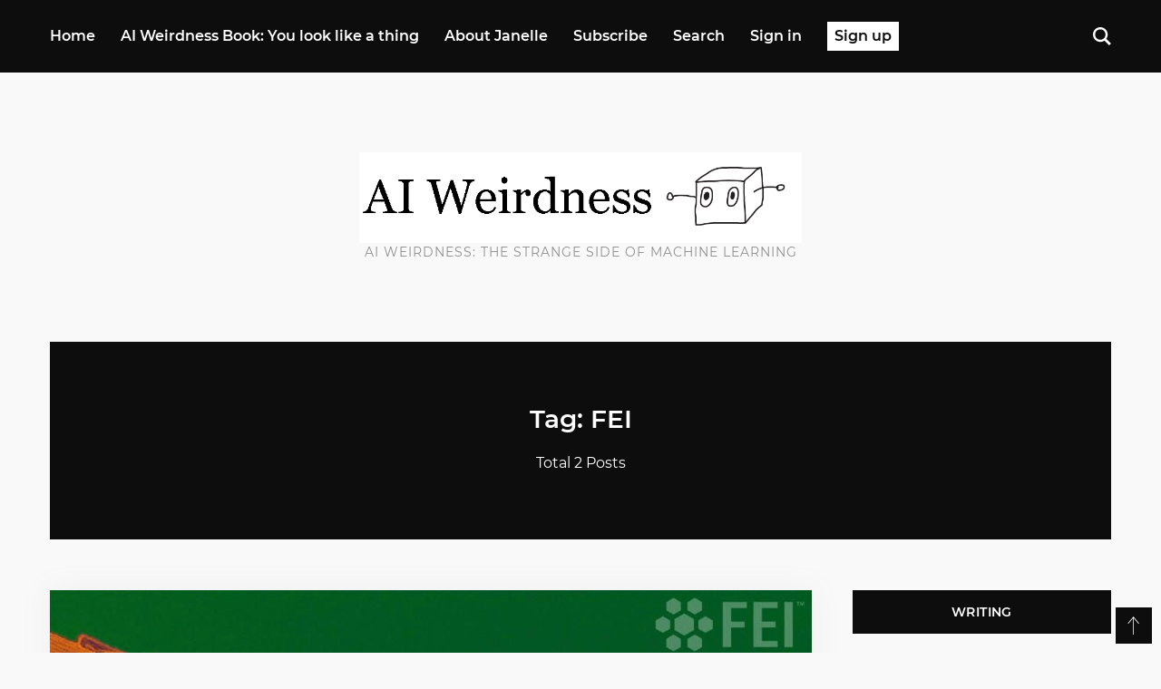

--- FILE ---
content_type: text/html; charset=utf-8
request_url: https://www.aiweirdness.com/tag/fei/
body_size: 7148
content:
<!DOCTYPE html>
<html lang="en">
	<head>
		<meta charset="utf-8">
		<meta name="viewport" content="width=device-width, initial-scale=1.0 shrink-to-fit=no">
        <meta http-equiv="X-UA-Compatible" content="ie=edge">
		<title>FEI - AI Weirdness</title>
		<link rel="stylesheet" href="https://www.aiweirdness.com/assets/css/app.bundle.min.css?v=6d823bbd55">
        <script>
/*====================================================
  THEME SETTINGS & GLOBAL VARIABLES
====================================================*/
//	1. Facebook Page Setting
var facebook_page_url = 'https://www.facebook.com/gbjsolution';
</script>		<link rel="icon" href="https://www.aiweirdness.com/content/images/size/w256h256/2021/03/neural_net_box_default_square_sm-1.png" type="image/png">
    <link rel="canonical" href="https://www.aiweirdness.com/tag/fei/">
    <meta name="referrer" content="no-referrer-when-downgrade">
    
    <meta property="og:site_name" content="AI Weirdness">
    <meta property="og:type" content="website">
    <meta property="og:title" content="FEI - AI Weirdness">
    <meta property="og:description" content="A machine learning humor blog by Janelle Shane. Odd ice cream flavors, confusing pickup lines, cursed candy hearts, and the occasional phantom giraffe.">
    <meta property="og:url" content="https://www.aiweirdness.com/tag/fei/">
    <meta property="og:image" content="https://www.aiweirdness.com/content/images/size/w1200/2021/03/YouLookLikeAThing_TwitterBanner-1.png">
    <meta property="article:publisher" content="https://www.facebook.com/ghost">
    <meta name="twitter:card" content="summary_large_image">
    <meta name="twitter:title" content="FEI - AI Weirdness">
    <meta name="twitter:description" content="A machine learning humor blog by Janelle Shane. Odd ice cream flavors, confusing pickup lines, cursed candy hearts, and the occasional phantom giraffe.">
    <meta name="twitter:url" content="https://www.aiweirdness.com/tag/fei/">
    <meta name="twitter:image" content="https://www.aiweirdness.com/content/images/size/w1200/2021/03/YouLookLikeAThing_TwitterBanner-1.png">
    <meta name="twitter:site" content="@ghost">
    <meta property="og:image:width" content="1200">
    <meta property="og:image:height" content="400">
    
    <script type="application/ld+json">
{
    "@context": "https://schema.org",
    "@type": "Series",
    "publisher": {
        "@type": "Organization",
        "name": "AI Weirdness",
        "url": "https://www.aiweirdness.com/",
        "logo": {
            "@type": "ImageObject",
            "url": "https://www.aiweirdness.com/content/images/2021/03/ai_weirdness_with_neural_net_box.png"
        }
    },
    "url": "https://www.aiweirdness.com/tag/fei/",
    "name": "FEI",
    "mainEntityOfPage": "https://www.aiweirdness.com/tag/fei/"
}
    </script>

    <meta name="generator" content="Ghost 6.16">
    <link rel="alternate" type="application/rss+xml" title="AI Weirdness" href="https://www.aiweirdness.com/rss/">
    <script defer src="https://cdn.jsdelivr.net/ghost/portal@~2.58/umd/portal.min.js" data-i18n="true" data-ghost="https://www.aiweirdness.com/" data-key="0504d642484d5128b0e860a76a" data-api="https://ai-weirdness.ghost.io/ghost/api/content/" data-locale="en" crossorigin="anonymous"></script><style id="gh-members-styles">.gh-post-upgrade-cta-content,
.gh-post-upgrade-cta {
    display: flex;
    flex-direction: column;
    align-items: center;
    font-family: -apple-system, BlinkMacSystemFont, 'Segoe UI', Roboto, Oxygen, Ubuntu, Cantarell, 'Open Sans', 'Helvetica Neue', sans-serif;
    text-align: center;
    width: 100%;
    color: #ffffff;
    font-size: 16px;
}

.gh-post-upgrade-cta-content {
    border-radius: 8px;
    padding: 40px 4vw;
}

.gh-post-upgrade-cta h2 {
    color: #ffffff;
    font-size: 28px;
    letter-spacing: -0.2px;
    margin: 0;
    padding: 0;
}

.gh-post-upgrade-cta p {
    margin: 20px 0 0;
    padding: 0;
}

.gh-post-upgrade-cta small {
    font-size: 16px;
    letter-spacing: -0.2px;
}

.gh-post-upgrade-cta a {
    color: #ffffff;
    cursor: pointer;
    font-weight: 500;
    box-shadow: none;
    text-decoration: underline;
}

.gh-post-upgrade-cta a:hover {
    color: #ffffff;
    opacity: 0.8;
    box-shadow: none;
    text-decoration: underline;
}

.gh-post-upgrade-cta a.gh-btn {
    display: block;
    background: #ffffff;
    text-decoration: none;
    margin: 28px 0 0;
    padding: 8px 18px;
    border-radius: 4px;
    font-size: 16px;
    font-weight: 600;
}

.gh-post-upgrade-cta a.gh-btn:hover {
    opacity: 0.92;
}</style><script async src="https://js.stripe.com/v3/"></script>
    <script defer src="https://cdn.jsdelivr.net/ghost/sodo-search@~1.8/umd/sodo-search.min.js" data-key="0504d642484d5128b0e860a76a" data-styles="https://cdn.jsdelivr.net/ghost/sodo-search@~1.8/umd/main.css" data-sodo-search="https://ai-weirdness.ghost.io/" data-locale="en" crossorigin="anonymous"></script>
    
    <link href="https://www.aiweirdness.com/webmentions/receive/" rel="webmention">
    <script defer src="/public/cards.min.js?v=6d823bbd55"></script>
    <link rel="stylesheet" type="text/css" href="/public/cards.min.css?v=6d823bbd55">
    <script defer src="/public/member-attribution.min.js?v=6d823bbd55"></script>
    <script defer src="/public/ghost-stats.min.js?v=6d823bbd55" data-stringify-payload="false" data-datasource="analytics_events" data-storage="localStorage" data-host="https://www.aiweirdness.com/.ghost/analytics/api/v1/page_hit"  tb_site_uuid="8801c921-e9ec-4479-88c3-381d53470eca" tb_post_uuid="undefined" tb_post_type="null" tb_member_uuid="undefined" tb_member_status="undefined"></script><style>:root {--ghost-accent-color: #00b31e;}</style>
    <!-- Enables indexed search in Dawn. By default will enable content search. If too slow, this can be disabled.
!-->
<script>
    var gh_search_key = '50ffc4acd2930eaf4e3ee86b2a';
    var gh_search_migration = 'v1';
</script>

<!-- Custom blockquotes for AI-generated text
!-->
<style>
	blockquote{
  		font-size: 1.0em;
  		width:90%;
  		margin:0px auto;
  		font-style: normal;
        font-weight: normal;
        font-family: sans-serif;
  		color: #000000;
        text-align: left;
  		padding:0.5em 10px 0.5em 10px;
  		border-left:4px solid #00b31e;
  		line-height: 1.0em;
 		position: relative;
  		background:#FFFFFF !important;
}
</style>

<!-- Concierge fixes -->
<style>
    @media (max-width: 500px) {
        .post-wrap .post-content-wrap {
        	padding-left: 25px;
            padding-right: 25px;
        }
    }
    
    .post-content blockquote {
    	font-family: inherit;
		font-size: inherit;
		line-height: inherit;
		color: inherit;
		font-weight: normal;
    }
</style>
		<style>:root { --accent-color: #00b31e }</style>
	</head>
	<body class="tag-template tag-fei">
		<header>
    <nav class="site-navbar navbar navbar-expand-md">
        <div class="container">
            <ul class="navbar-nav mr-auto main-menu">
    <li class="home"><a href="/">Home</a></li>
    <li class="ai-weirdness-book-you-look-like-a-thing"><a href="https://www.janelleshane.com/book-you-look-like-a-thing">AI Weirdness Book: You look like a thing</a></li>
    <li class="about-janelle"><a href="https://janelleshane.com">About Janelle</a></li>
    <li class="subscribe"><a href="/subscribe/">Subscribe</a></li>
    <li class="search"><a href="#/search">Search</a></li>
    <li class="nav-item "><a href="/signin/">Sign in</a></li>
    <li class="nav-item nav-btn "><a href="/signup/">Sign up</a></li>
</ul>

            <span class="menu-button" id="menu-open">
                <svg xmlns="http://www.w3.org/2000/svg" width="24" height="24" viewBox="0 0 24 24"><path d="M24 6h-24v-4h24v4zm0 4h-24v4h24v-4zm0 8h-24v4h24v-4z"/></svg>            </span>
            <span class="search-button" id="search-open">
                <svg xmlns="http://www.w3.org/2000/svg" width="24" height="24" viewBox="0 0 24 24"><path d="M23.809 21.646l-6.205-6.205c1.167-1.605 1.857-3.579 1.857-5.711 0-5.365-4.365-9.73-9.731-9.73-5.365 0-9.73 4.365-9.73 9.73 0 5.366 4.365 9.73 9.73 9.73 2.034 0 3.923-.627 5.487-1.698l6.238 6.238 2.354-2.354zm-20.955-11.916c0-3.792 3.085-6.877 6.877-6.877s6.877 3.085 6.877 6.877-3.085 6.877-6.877 6.877c-3.793 0-6.877-3.085-6.877-6.877z"/></svg>            </span>
        </div>
    </nav>
    <nav class="mobile-menu" id="mobile-menu"><ul></ul></nav>
    <div class="backdrop hidden-md hidden-lg" id="backdrop">
        <span class="menu-close align-center"><svg xmlns="http://www.w3.org/2000/svg" width="24" height="24" viewBox="0 0 24 24"><path d="M23.954 21.03l-9.184-9.095 9.092-9.174-2.832-2.807-9.09 9.179-9.176-9.088-2.81 2.81 9.186 9.105-9.095 9.184 2.81 2.81 9.112-9.192 9.18 9.1z"/></svg></span>
    </div>
    <div class="logo-area">
        <div class="container text-center">
            <a class="image-logo" href="https://www.aiweirdness.com"><img src="https://www.aiweirdness.com/content/images/2021/03/ai_weirdness_with_neural_net_box.png" alt="AI Weirdness"></a>
            <div class="site-description">AI Weirdness: the strange side of machine learning</div>
        </div>
    </div>
</header>		<div class="main-content-area">
    <div class="container">
    <div class="row">
        <div class="col">
            <div class="cover-wrap text-center" >
                <div class="cover-inner m-auto">
                    <h1 class="tag-name h3">
                        Tag: FEI
                    </h1>
                    <div class="post-count">
                        Total 2 Posts
                    </div>
                </div>
            </div>
        </div>
    </div>
</div>
    <div class="container">
        <div class="row">
            <div class="col-lg-9 content-area-wrap">
                    <article class="post-wrap post tag-fei tag-microscopy tag-nanotechnology tag-nano-image tag-magnification tag-fei-image-contest tag-inspect tag-minerals-and-mining tag-geosciences tag-hash-tumblr">
        <a href="/133115029542/">
          <img class="post-image"
            srcset="/content/images/size/w795/a4ac8ff6d4bb9bd436689a3e3c662675/tumblr_nxqmcasbQG1spzrmao1_1280.jpg 795w,
                    /content/images/size/w1590/a4ac8ff6d4bb9bd436689a3e3c662675/tumblr_nxqmcasbQG1spzrmao1_1280.jpg 1590w,
                    /content/images/size/w1680/a4ac8ff6d4bb9bd436689a3e3c662675/tumblr_nxqmcasbQG1spzrmao1_1280.jpg 1680w"
            sizes="(max-width: 767px) 544px,
                   (max-width: 1199px) 795px,
                   840px"
            src="/content/images/size/w795/a4ac8ff6d4bb9bd436689a3e3c662675/tumblr_nxqmcasbQG1spzrmao1_1280.jpg"
            alt="(Untitled)"
          />
        </a>
      <div class="post-content-wrap">
        <div class="post-head text-center">
          <h2 class="title">
            <a href="/133115029542/">(Untitled)</a>
          </h2>
          <div class="post-meta">
              <span class="author">By
                <a href="/author/ai/">Janelle Shane</a></span>
            <span class="date">On November 12, 2015</span>
            -
            <span class="reading-time">1 min read</span>
          </div>
        </div>
          <div class="post-content">
            Looks like a slanted surface of Martian desert cliffs, but this is actually an
extreme closeup of a human hair.

Nanoresearchers who try to describe their research often up comparing their
devices to the size of a human hair - for good reason. At about 100 micrometers
thick, a human
          </div>
          <div class="read-more-wrap text-center">
            <a href="/133115029542/" class="btn btn-secondary">Continue Reading</a>
          </div>
      </div>
    </article>
    <article class="post-wrap post tag-fei tag-microscopy tag-nanotechnology tag-nano-image tag-magnification tag-fei-image-contest tag-verios tag-materials-science tag-metals tag-hash-tumblr">
        <a href="/127883556002/">
          <img class="post-image"
            srcset="/content/images/size/w795/fcdf25683dfee125d471ab2ab5a3ee09/tumblr_ntuzmnWh6f1spzrmao1_1280.jpg 795w,
                    /content/images/size/w1590/fcdf25683dfee125d471ab2ab5a3ee09/tumblr_ntuzmnWh6f1spzrmao1_1280.jpg 1590w,
                    /content/images/size/w1680/fcdf25683dfee125d471ab2ab5a3ee09/tumblr_ntuzmnWh6f1spzrmao1_1280.jpg 1680w"
            sizes="(max-width: 767px) 544px,
                   (max-width: 1199px) 795px,
                   840px"
            src="/content/images/size/w795/fcdf25683dfee125d471ab2ab5a3ee09/tumblr_ntuzmnWh6f1spzrmao1_1280.jpg"
            alt="(Untitled)"
          />
        </a>
      <div class="post-content-wrap">
        <div class="post-head text-center">
          <h2 class="title">
            <a href="/127883556002/">(Untitled)</a>
          </h2>
          <div class="post-meta">
              <span class="author">By
                <a href="/author/ai/">Janelle Shane</a></span>
            <span class="date">On August 29, 2015</span>
            -
            <span class="reading-time">1 min read</span>
          </div>
        </div>
          <div class="post-content">
            These are microscopic balls of tin, imaged under scanning electron microscope
(SEM) at 2500x (about 25x more magnification than the strongest optical
microscope can manage). These very cool-looking tin samples are good for looking
at when you’re trying to calibrate the SEM to produce the best images possible -
          </div>
          <div class="read-more-wrap text-center">
            <a href="/127883556002/" class="btn btn-secondary">Continue Reading</a>
          </div>
      </div>
    </article>
                <div class="row">
    <div class="col text-center">
        <div class="pagination-wrap clearfix" role="navigation">
            
        </div>
    </div>
</div>
            </div>
            <div class="col-lg-3 sidebar-wrap">
    <div class="sidebar">
        <div class="widget">
  <h4 class="widget-title">Writing</h4>
  <div class="content">
    <a href="https://www.janelleshane.com/book-you-look-like-a-thing">
      <img
        src="https://www.aiweirdness.com/assets/images/book-yllat-image.png?v=6d823bbd55"
        alt="Book: You Look Like A Thing"
      />
    </a>
    <!-- Add more links here -->
  </div>
</div>        <div class="widget">
    <h4 class="widget-title">Subscribe</h4>
    <div class="content subscribe-widget">
        <p class="text-center">Get new AI Weirdness posts delivered straight to your inbox!</p>
        <form class="members-form" data-members-form="subscribe">
            <div class="form-group">
                <input data-members-email type="email" class="form-control text-center" placeholder="Your email address" required/>
            </div>
            <button class="btn btn-primary btn-block" type="submit">Subscribe</button>
            <div class="messages-wrap text-center">
                <div class="message-success">
                    <strong>Great!</strong> To finish signing up, check your inbox for a link.
                </div>
                <div class="message-error">
                    <strong>Error!</strong> Please enter a valid email address!
                </div>
            </div>
        </form>
    </div>
</div>        <div class="widget">
    <h4 class="widget-title">Recent Posts</h4>
    <div class="content recent-post">
        <div class="recent-single-post clearfix">
            <a href="/when-a-chatbot-runs-your-store/">
                <div class="post-thumb float-sm-left" style="background-image: url(https://www.aiweirdness.com/content/images/2025/12/Screenshot-2025-12-19-at-3.47.50---PM.png);"></div>
                <div class="post-info">
                    <h4 class="post-title h6">When a chatbot runs your store</h4>
                    <div class="date">Dec 19, 2025</div>
                </div>
            </a>
        </div>
        <div class="recent-single-post clearfix">
            <a href="/incorrect-christmas-carols/">
                <div class="post-thumb no-image float-sm-left">
                    <svg xmlns="http://www.w3.org/2000/svg" width="24" height="24" viewBox="0 0 24 24"><path d="M5 8.5c0-.828.672-1.5 1.5-1.5s1.5.672 1.5 1.5c0 .829-.672 1.5-1.5 1.5s-1.5-.671-1.5-1.5zm9 .5l-2.519 4-2.481-1.96-4 5.96h14l-5-8zm8-4v14h-20v-14h20zm2-2h-24v18h24v-18z"/></svg>                </div>
                <div class="post-info">
                    <h4 class="post-title h6">Bonus: Incorrect Christmas Carols</h4>
                    <div class="date">Dec 18, 2025</div>
                </div>
            </a>
        </div>
        <div class="recent-single-post clearfix">
            <a href="/tiny-neural-net-halloween-costumes-are-the-best/">
                <div class="post-thumb float-sm-left" style="background-image: url(https://www.aiweirdness.com/content/images/2025/10/Screenshot-2025-10-27-at-3.15.25---PM.png);"></div>
                <div class="post-info">
                    <h4 class="post-title h6">Tiny neural net Halloween costumes are the best</h4>
                    <div class="date">Oct 28, 2025</div>
                </div>
            </a>
        </div>
        <div class="recent-single-post clearfix">
            <a href="/more-tiny-neural-net-costumes/">
                <div class="post-thumb no-image float-sm-left">
                    <svg xmlns="http://www.w3.org/2000/svg" width="24" height="24" viewBox="0 0 24 24"><path d="M5 8.5c0-.828.672-1.5 1.5-1.5s1.5.672 1.5 1.5c0 .829-.672 1.5-1.5 1.5s-1.5-.671-1.5-1.5zm9 .5l-2.519 4-2.481-1.96-4 5.96h14l-5-8zm8-4v14h-20v-14h20zm2-2h-24v18h24v-18z"/></svg>                </div>
                <div class="post-info">
                    <h4 class="post-title h6">More tiny neural net costumes</h4>
                    <div class="date">Oct 28, 2025</div>
                </div>
            </a>
        </div>
        <div class="recent-single-post clearfix">
            <a href="/halloween-costumes-by-tiny-neural-net/">
                <div class="post-thumb float-sm-left" style="background-image: url(https://www.aiweirdness.com/content/images/2025/10/Screenshot-2025-10-17-at-11.13.34---AM.png);"></div>
                <div class="post-info">
                    <h4 class="post-title h6">Halloween costumes by tiny neural net</h4>
                    <div class="date">Oct 17, 2025</div>
                </div>
            </a>
        </div>
        <div class="recent-single-post clearfix">
            <a href="/bonus-more-halloween-costumes-from-tiny-neural-net/">
                <div class="post-thumb no-image float-sm-left">
                    <svg xmlns="http://www.w3.org/2000/svg" width="24" height="24" viewBox="0 0 24 24"><path d="M5 8.5c0-.828.672-1.5 1.5-1.5s1.5.672 1.5 1.5c0 .829-.672 1.5-1.5 1.5s-1.5-.671-1.5-1.5zm9 .5l-2.519 4-2.481-1.96-4 5.96h14l-5-8zm8-4v14h-20v-14h20zm2-2h-24v18h24v-18z"/></svg>                </div>
                <div class="post-info">
                    <h4 class="post-title h6">Bonus: more halloween costumes from tiny neural net</h4>
                    <div class="date">Oct 17, 2025</div>
                </div>
            </a>
        </div>
    </div>
</div>
        <div class="widget">
    <h4 class="widget-title">Follow</h4>
    <div class="content follow-social">
        <ul class="social-links">
            <li><a href="https://aiweirdness.tumblr.com/"><svg role="img" viewBox="0 0 24 24" xmlns="http://www.w3.org/2000/svg"><title>Tumblr</title><path d="M14.563 24c-5.093 0-7.031-3.756-7.031-6.411V9.747H5.116V6.648c3.63-1.313 4.512-4.596 4.71-6.469C9.84.051 9.941 0 9.999 0h3.517v6.114h4.801v3.633h-4.82v7.47c.016 1.001.375 2.371 2.207 2.371h.09c.631-.02 1.486-.205 1.936-.419l1.156 3.425c-.436.636-2.4 1.374-4.156 1.404h-.178l.011.002z"/></svg></a></li>
            <li><a href="https://www.instagram.com/janelle.shane/"><svg xmlns="http://www.w3.org/2000/svg" width="24" height="24" viewBox="0 0 24 24"><path d="M12 2.163c3.204 0 3.584.012 4.85.07 3.252.148 4.771 1.691 4.919 4.919.058 1.265.069 1.645.069 4.849 0 3.205-.012 3.584-.069 4.849-.149 3.225-1.664 4.771-4.919 4.919-1.266.058-1.644.07-4.85.07-3.204 0-3.584-.012-4.849-.07-3.26-.149-4.771-1.699-4.919-4.92-.058-1.265-.07-1.644-.07-4.849 0-3.204.013-3.583.07-4.849.149-3.227 1.664-4.771 4.919-4.919 1.266-.057 1.645-.069 4.849-.069zm0-2.163c-3.259 0-3.667.014-4.947.072-4.358.2-6.78 2.618-6.98 6.98-.059 1.281-.073 1.689-.073 4.948 0 3.259.014 3.668.072 4.948.2 4.358 2.618 6.78 6.98 6.98 1.281.058 1.689.072 4.948.072 3.259 0 3.668-.014 4.948-.072 4.354-.2 6.782-2.618 6.979-6.98.059-1.28.073-1.689.073-4.948 0-3.259-.014-3.667-.072-4.947-.196-4.354-2.617-6.78-6.979-6.98-1.281-.059-1.69-.073-4.949-.073zm0 5.838c-3.403 0-6.162 2.759-6.162 6.162s2.759 6.163 6.162 6.163 6.162-2.759 6.162-6.163c0-3.403-2.759-6.162-6.162-6.162zm0 10.162c-2.209 0-4-1.79-4-4 0-2.209 1.791-4 4-4s4 1.791 4 4c0 2.21-1.791 4-4 4zm6.406-11.845c-.796 0-1.441.645-1.441 1.44s.645 1.44 1.441 1.44c.795 0 1.439-.645 1.439-1.44s-.644-1.44-1.439-1.44z"/></svg></a></li>
            <li><a href="https://wandering.shop/@janellecshane"><svg role="img" viewBox="0 0 24 24" xmlns="http://www.w3.org/2000/svg"><title>Mastodon</title><path d="M23.193 7.88c0-5.207-3.411-6.733-3.411-6.733C18.062.357 15.108.025 12.041 0h-.076c-3.069.025-6.02.357-7.74 1.147 0 0-3.412 1.526-3.412 6.732 0 1.193-.023 2.619.015 4.13.124 5.092.934 10.11 5.641 11.355 2.17.574 4.034.695 5.536.612 2.722-.15 4.25-.972 4.25-.972l-.09-1.975s-1.945.613-4.13.54c-2.165-.075-4.449-.234-4.799-2.892a5.5 5.5 0 0 1-.048-.745s2.125.52 4.818.643c1.646.075 3.19-.097 4.758-.283 3.007-.359 5.625-2.212 5.954-3.905.517-2.665.475-6.508.475-6.508zm-4.024 6.709h-2.497v-6.12c0-1.29-.543-1.944-1.628-1.944-1.2 0-1.802.776-1.802 2.313v3.349h-2.484v-3.35c0-1.537-.602-2.313-1.802-2.313-1.085 0-1.628.655-1.628 1.945v6.119H4.831V8.285c0-1.29.328-2.314.987-3.07.68-.759 1.57-1.147 2.674-1.147 1.278 0 2.246.491 2.886 1.474L12 6.585l.622-1.043c.64-.983 1.608-1.474 2.886-1.474 1.104 0 1.994.388 2.674 1.146.658.757.986 1.781.986 3.07v6.305z"/></svg></a></li>
        </ul>
    </div>
</div>
    </div>
</div>
        </div>
    </div>
</div>
		<footer class="site-footer sticky-stopper">
    <div class="container">
        <div class="row">
            <div class="col-md-4">
                <div class="widget">
    <h4 class="widget-title">Recent Posts</h4>
    <div class="content recent-post">
        <div class="recent-single-post clearfix">
            <a href="/when-a-chatbot-runs-your-store/">
                <div class="post-thumb float-sm-left" style="background-image: url(https://www.aiweirdness.com/content/images/2025/12/Screenshot-2025-12-19-at-3.47.50---PM.png);"></div>
                <div class="post-info">
                    <h4 class="post-title h6">When a chatbot runs your store</h4>
                    <div class="date">Dec 19, 2025</div>
                </div>
            </a>
        </div>
        <div class="recent-single-post clearfix">
            <a href="/incorrect-christmas-carols/">
                <div class="post-thumb no-image float-sm-left">
                    <svg xmlns="http://www.w3.org/2000/svg" width="24" height="24" viewBox="0 0 24 24"><path d="M5 8.5c0-.828.672-1.5 1.5-1.5s1.5.672 1.5 1.5c0 .829-.672 1.5-1.5 1.5s-1.5-.671-1.5-1.5zm9 .5l-2.519 4-2.481-1.96-4 5.96h14l-5-8zm8-4v14h-20v-14h20zm2-2h-24v18h24v-18z"/></svg>                </div>
                <div class="post-info">
                    <h4 class="post-title h6">Bonus: Incorrect Christmas Carols</h4>
                    <div class="date">Dec 18, 2025</div>
                </div>
            </a>
        </div>
        <div class="recent-single-post clearfix">
            <a href="/tiny-neural-net-halloween-costumes-are-the-best/">
                <div class="post-thumb float-sm-left" style="background-image: url(https://www.aiweirdness.com/content/images/2025/10/Screenshot-2025-10-27-at-3.15.25---PM.png);"></div>
                <div class="post-info">
                    <h4 class="post-title h6">Tiny neural net Halloween costumes are the best</h4>
                    <div class="date">Oct 28, 2025</div>
                </div>
            </a>
        </div>
    </div>
</div>
            </div>
            <div class="col-md-4">
                <div class="widget">
    <h4 class="widget-title">Follow</h4>
    <div class="content follow-social">
        <ul class="social-links">
            <li><a href="https://aiweirdness.tumblr.com/"><svg role="img" viewBox="0 0 24 24" xmlns="http://www.w3.org/2000/svg"><title>Tumblr</title><path d="M14.563 24c-5.093 0-7.031-3.756-7.031-6.411V9.747H5.116V6.648c3.63-1.313 4.512-4.596 4.71-6.469C9.84.051 9.941 0 9.999 0h3.517v6.114h4.801v3.633h-4.82v7.47c.016 1.001.375 2.371 2.207 2.371h.09c.631-.02 1.486-.205 1.936-.419l1.156 3.425c-.436.636-2.4 1.374-4.156 1.404h-.178l.011.002z"/></svg></a></li>
            <li><a href="https://www.instagram.com/janelle.shane/"><svg xmlns="http://www.w3.org/2000/svg" width="24" height="24" viewBox="0 0 24 24"><path d="M12 2.163c3.204 0 3.584.012 4.85.07 3.252.148 4.771 1.691 4.919 4.919.058 1.265.069 1.645.069 4.849 0 3.205-.012 3.584-.069 4.849-.149 3.225-1.664 4.771-4.919 4.919-1.266.058-1.644.07-4.85.07-3.204 0-3.584-.012-4.849-.07-3.26-.149-4.771-1.699-4.919-4.92-.058-1.265-.07-1.644-.07-4.849 0-3.204.013-3.583.07-4.849.149-3.227 1.664-4.771 4.919-4.919 1.266-.057 1.645-.069 4.849-.069zm0-2.163c-3.259 0-3.667.014-4.947.072-4.358.2-6.78 2.618-6.98 6.98-.059 1.281-.073 1.689-.073 4.948 0 3.259.014 3.668.072 4.948.2 4.358 2.618 6.78 6.98 6.98 1.281.058 1.689.072 4.948.072 3.259 0 3.668-.014 4.948-.072 4.354-.2 6.782-2.618 6.979-6.98.059-1.28.073-1.689.073-4.948 0-3.259-.014-3.667-.072-4.947-.196-4.354-2.617-6.78-6.979-6.98-1.281-.059-1.69-.073-4.949-.073zm0 5.838c-3.403 0-6.162 2.759-6.162 6.162s2.759 6.163 6.162 6.163 6.162-2.759 6.162-6.163c0-3.403-2.759-6.162-6.162-6.162zm0 10.162c-2.209 0-4-1.79-4-4 0-2.209 1.791-4 4-4s4 1.791 4 4c0 2.21-1.791 4-4 4zm6.406-11.845c-.796 0-1.441.645-1.441 1.44s.645 1.44 1.441 1.44c.795 0 1.439-.645 1.439-1.44s-.644-1.44-1.439-1.44z"/></svg></a></li>
            <li><a href="https://wandering.shop/@janellecshane"><svg role="img" viewBox="0 0 24 24" xmlns="http://www.w3.org/2000/svg"><title>Mastodon</title><path d="M23.193 7.88c0-5.207-3.411-6.733-3.411-6.733C18.062.357 15.108.025 12.041 0h-.076c-3.069.025-6.02.357-7.74 1.147 0 0-3.412 1.526-3.412 6.732 0 1.193-.023 2.619.015 4.13.124 5.092.934 10.11 5.641 11.355 2.17.574 4.034.695 5.536.612 2.722-.15 4.25-.972 4.25-.972l-.09-1.975s-1.945.613-4.13.54c-2.165-.075-4.449-.234-4.799-2.892a5.5 5.5 0 0 1-.048-.745s2.125.52 4.818.643c1.646.075 3.19-.097 4.758-.283 3.007-.359 5.625-2.212 5.954-3.905.517-2.665.475-6.508.475-6.508zm-4.024 6.709h-2.497v-6.12c0-1.29-.543-1.944-1.628-1.944-1.2 0-1.802.776-1.802 2.313v3.349h-2.484v-3.35c0-1.537-.602-2.313-1.802-2.313-1.085 0-1.628.655-1.628 1.945v6.119H4.831V8.285c0-1.29.328-2.314.987-3.07.68-.759 1.57-1.147 2.674-1.147 1.278 0 2.246.491 2.886 1.474L12 6.585l.622-1.043c.64-.983 1.608-1.474 2.886-1.474 1.104 0 1.994.388 2.674 1.146.658.757.986 1.781.986 3.07v6.305z"/></svg></a></li>
        </ul>
    </div>
</div>
            </div>
            <div class="col-md-4">
                <div class="widget">
    <h4 class="widget-title">Subscribe</h4>
    <div class="content subscribe-widget">
        <p class="text-center">Get new AI Weirdness posts delivered straight to your inbox!</p>
        <form class="members-form" data-members-form="subscribe">
            <div class="form-group">
                <input data-members-email type="email" class="form-control text-center" placeholder="Your email address" required/>
            </div>
            <button class="btn btn-primary btn-block" type="submit">Subscribe</button>
            <div class="messages-wrap text-center">
                <div class="message-success">
                    <strong>Great!</strong> To finish signing up, check your inbox for a link.
                </div>
                <div class="message-error">
                    <strong>Error!</strong> Please enter a valid email address!
                </div>
            </div>
        </form>
    </div>
</div>                <div class="widget">
    <div class="content secondary-nav">
        <nav role="navigation"><a href="https://www.janelleshane.com/contact">Contact</a>
</nav>
    </div>
</div>            </div>
        </div>
        <div class="row">
    <div class="col">
        <div class="copyright text-center">
            Copyright &copy; 2026 <a href="https://www.aiweirdness.com">AI Weirdness</a> - All right Reserved. Published with <a href="https://ghost.org/">Ghost</a>
        </div>
    </div>
</div>    </div>
</footer>
<div id="back-to-top" class="text-center">
    <svg width="24" height="24" xmlns="http://www.w3.org/2000/svg" viewbox="0 0 24 24"><path d="M11 2.206l-6.235 7.528-.765-.645 7.521-9 7.479 9-.764.646-6.236-7.53v21.884h-1v-21.883z"/></svg></div>
<div class="search-popup">
	<div class="close-button">
		<svg xmlns="http://www.w3.org/2000/svg" width="24" height="24" viewBox="0 0 24 24"><path d="M23.954 21.03l-9.184-9.095 9.092-9.174-2.832-2.807-9.09 9.179-9.176-9.088-2.81 2.81 9.186 9.105-9.095 9.184 2.81 2.81 9.112-9.192 9.18 9.1z"/></svg>	</div>
	<div class="container popup-inner">
		<div class="row">
			<div class="col-sm-12">
				<form id="search-form">
                    <div class="input-group mb-3">
                        <div class="input-group-prepend">
                            <span class="input-group-text" id="search-icon"><svg xmlns="http://www.w3.org/2000/svg" width="24" height="24" viewBox="0 0 24 24"><path d="M23.809 21.646l-6.205-6.205c1.167-1.605 1.857-3.579 1.857-5.711 0-5.365-4.365-9.73-9.731-9.73-5.365 0-9.73 4.365-9.73 9.73 0 5.366 4.365 9.73 9.73 9.73 2.034 0 3.923-.627 5.487-1.698l6.238 6.238 2.354-2.354zm-20.955-11.916c0-3.792 3.085-6.877 6.877-6.877s6.877 3.085 6.877 6.877-3.085 6.877-6.877 6.877c-3.793 0-6.877-3.085-6.877-6.877z"/></svg></span>
                        </div>
                        <input type="text" class="form-control" placeholder="Type to search" id="search-input" aria-label="Search" aria-describedby="search-icon">
                    </div>
				</form>
				<div id="search-results"></div>
			</div>
		</div>
	</div>
</div><div class="notification notification-subscribe text-center">
    <a class="notification-close" href="javascript:;"><span aria-hidden="true" class="close-icon">×</span></a>You&#x27;ve successfully subscribed to AI Weirdness
</div>

<div class="notification notification-signup text-center">
    <a class="notification-close" href="javascript:;"><span aria-hidden="true" class="close-icon">×</span></a>Great! Next, complete checkout for full access to AI Weirdness
</div>

<div class="notification notification-signin text-center">
    <a class="notification-close" href="javascript:;"><span aria-hidden="true" class="close-icon">×</span></a>Welcome back! You&#x27;ve successfully signed in.
</div>

<div class="notification error notification-signin-failure text-center">
    <a class="notification-close" href="javascript:;"><span aria-hidden="true" class="close-icon">×</span></a>Unable to sign you in. Please try again.
</div>

<div class="notification notification-checkout text-center">
    <a class="notification-close" href="javascript:;"><span aria-hidden="true" class="close-icon">×</span></a>Success! Your account is fully activated, you now have access to all content.
</div>

<div class="notification error notification-checkout-cancel text-center">
    <a class="notification-close" href="javascript:;"><span aria-hidden="true" class="close-icon">×</span></a>Error! Stripe checkout failed.
</div>

<div class="notification notification-billing-success text-center">
    <a class="notification-close" href="javascript:;"><span aria-hidden="true" class="close-icon">×</span></a>Success! Your billing info is updated.
</div>

<div class="notification error notification-billing-cancel text-center">
    <a class="notification-close" href="javascript:;"><span aria-hidden="true" class="close-icon">×</span></a>Error! Billing info update failed.
</div>        <script>
			var apiKey = `a5d118d2f09eaa92003520b7f3`.trim();</script>
		<script src="https://www.aiweirdness.com/assets/js/app.bundle.min.js?v=6d823bbd55"></script>
        
	</body>
</html>
